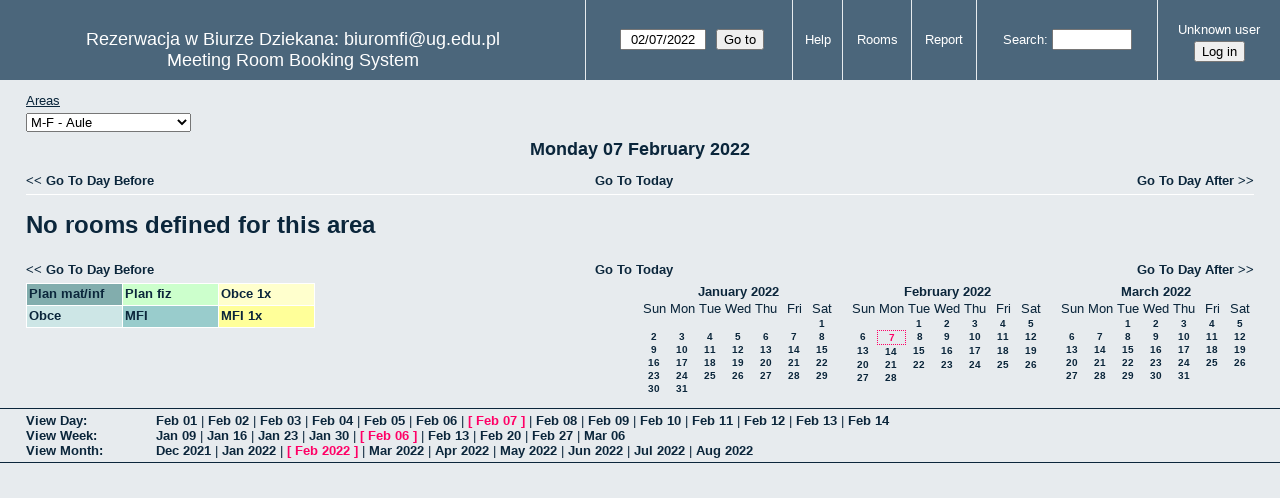

--- FILE ---
content_type: text/html; charset=utf-8
request_url: https://inf.ug.edu.pl/mrbs/day.php?year=2022&month=2&day=7&area=2&room=6&timetohighlight=43200
body_size: 4283
content:
<!DOCTYPE html>
<!--[if lte IE 9]>
<html lang="en" class="unsupported_browser">
<![endif]-->
<!--[if (!IE)|(gt IE 9)]><!-->
<html lang="en">
<!--<![endif]-->
<head>
<meta charset="utf-8">
<meta http-equiv="X-UA-Compatible" content="IE=edge">
<meta name="csrf_token" content="f30ff20d8d2f7f9ef8e775f243d23388e14a48ba27a11444609db080d6cc1b55">
<title>Meeting Room Booking System</title>
  <link href="jquery/ui/css/jquery-ui.structure.min.css" rel="stylesheet" type="text/css">
  <link href="jquery/ui/css/sunny/jquery-ui.theme.min.css" rel="stylesheet" type="text/css">
  <link href="jquery/datatables/css/jquery.dataTables.min.css" rel="stylesheet" type="text/css">
  <link href="jquery/datatables/css/buttons.dataTables.css" rel="stylesheet" type="text/css">
  <link href="jquery/datatables/css/fixedColumns.dataTables.min.css" rel="stylesheet" type="text/css">
  <link href="jquery/datatables/css/colReorder.dataTables.css" rel="stylesheet" type="text/css">
      
    <link rel="stylesheet" href="css/mrbs.css.php" type="text/css">
        <link rel="stylesheet" media="print" href="css/mrbs-print.css.php" type="text/css">
    <!--[if IE]>
    <link rel="stylesheet" href="css/mrbs-ie.css" type="text/css">
    <![endif]-->
        <meta name="robots" content="noindex, nofollow">
  <script type="text/javascript" src="jquery/jquery-3.2.1.min.js"></script>
    <script type="text/javascript" src="jquery/jquery-migrate-3.0.0.min.js"></script>
    <script type="text/javascript" src="jquery/ui/jquery-ui.min.js"></script>
      
<script type="text/javascript">
  //<![CDATA[
    function init(params)
  {
  }
  //]]>
</script>

<script type="text/javascript" src="js/functions.js.php?area=2"></script>
<script type="text/javascript" src="js/datepicker.js.php?area=2"></script>
<script type="text/javascript" src="js/general.js.php?area=2"></script>

    
  <script type="text/javascript" src="js/refresh.js.php?area=2"></script>
    <script type="text/javascript" src="js/resizable.js.php?area=2"></script>
  <script type="text/javascript" src="js/multiple.js.php?area=2"></script>
  
<!--[if lte IE 8]>
      <script src="js/html5shiv.min.js"></script>
    <![endif]-->
    
<script type="text/javascript">

//<![CDATA[


$(window).on('load', function() {

  var args = {day: '7',
              month: '2',
              year: '2022',
              area: '2',
              room: '6',
              page: 'day'};
      args.timetohighlight = '43200';
      init(args);

});


//]]>
</script></head>
<body class="non_js day">
    <script type="text/javascript">
      //<![CDATA[
      $('body').addClass('js').removeClass('non_js');
      //]]>
    </script> 
    <div class="unsupported_message">
<header class="banner simple">
<nav>
<ul>
<li>
<div class="company">
<div class="logo">
<a href="https://mfi.ug.edu.pl/">
<img src="https://ksi.inf.ug.edu.pl/!logotypy/mfi/logo_mfi_mrbs.png"  alt="">
</a>
</div>
<div id="more_info">Rezerwacja w Biurze Dziekana: biuromfi@ug.edu.pl</div>
<div class="mrbs">
<a href="index.php">Meeting Room Booking System</a>
</div>
</div>
</li>
</ul>
</nav>
</header>
<div class="contents">
<p>Unfortunately your browser isn't supported by MRBS.  You will need to upgrade to a more recent version, or else use another browser.</p>
</div>
</div>
<header class="banner">
<nav>
<ul>
<li>
<div class="company">
<div class="logo">
<a href="https://mfi.ug.edu.pl/">
<img src="https://ksi.inf.ug.edu.pl/!logotypy/mfi/logo_mfi_mrbs.png"  alt="">
</a>
</div>
<div id="more_info">Rezerwacja w Biurze Dziekana: biuromfi@ug.edu.pl</div>
<div class="mrbs">
<a href="index.php">Meeting Room Booking System</a>
</div>
</div>
</li>
<li>
<form action="day.php" method="get" id="Form1">
<span class="dateselector js_hidden" data-prefix="" data-day="7" data-month="2" data-year="2022" data-min-year="2021" data-max-year="2026" data-form-id="Form1">
<select id="day" name="day">
<option value="1">1</option>
<option value="2">2</option>
<option value="3">3</option>
<option value="4">4</option>
<option value="5">5</option>
<option value="6">6</option>
<option value="7" selected="selected">7</option>
<option value="8">8</option>
<option value="9">9</option>
<option value="10">10</option>
<option value="11">11</option>
<option value="12">12</option>
<option value="13">13</option>
<option value="14">14</option>
<option value="15">15</option>
<option value="16">16</option>
<option value="17">17</option>
<option value="18">18</option>
<option value="19">19</option>
<option value="20">20</option>
<option value="21">21</option>
<option value="22">22</option>
<option value="23">23</option>
<option value="24">24</option>
<option value="25">25</option>
<option value="26">26</option>
<option value="27">27</option>
<option value="28">28</option>
<option value="29">29</option>
<option value="30">30</option>
<option value="31">31</option>
</select>
<select id="month" name="month">
<option value="1">Jan</option>
<option value="2" selected="selected">Feb</option>
<option value="3">Mar</option>
<option value="4">Apr</option>
<option value="5">May</option>
<option value="6">Jun</option>
<option value="7">Jul</option>
<option value="8">Aug</option>
<option value="9">Sep</option>
<option value="10">Oct</option>
<option value="11">Nov</option>
<option value="12">Dec</option>
</select>
<select id="year" name="year">
<option value="2021">2021</option>
<option value="2022" selected="selected">2022</option>
<option value="2023">2023</option>
<option value="2024">2024</option>
<option value="2025">2025</option>
<option value="2026">2026</option>
</select>
</span>
<input type="hidden" name="area" value="2">
<input type="hidden" name="room" value="6">
<input type="submit" value="Go to">
</form>
</li>
<li>
<a href="help.php?day=7&amp;month=2&amp;year=2022&amp;area=2&amp;room=6">Help</a>
</li>
<li>
<a href="admin.php?day=7&amp;month=2&amp;year=2022&amp;area=2&amp;room=6">Rooms</a>
</li>
<li>
<a href="report.php?day=7&amp;month=2&amp;year=2022&amp;area=2&amp;room=6">Report</a>
</li>
<li>
<form id="header_search" method="post" action="search.php">
<input type="hidden" name="csrf_token" value="f30ff20d8d2f7f9ef8e775f243d23388e14a48ba27a11444609db080d6cc1b55">

<div>
<label><a href="search.php?advanced=1">Search</a></label>
<input type="search" name="search_str" value="" required>
<input type="hidden" name="day" value="7">
<input type="hidden" name="month" value="2">
<input type="hidden" name="year" value="2022">
<input type="hidden" name="area" value="2">
<input type="hidden" name="room" value="6">
</div>
</form>
</li>
<li id="logon_box">
<a href="">Unknown user</a>
<form method="post" action="admin.php">
<input type="hidden" name="csrf_token" value="f30ff20d8d2f7f9ef8e775f243d23388e14a48ba27a11444609db080d6cc1b55">
<input type="hidden" name="target_url" value="day.php?year=2022&amp;month=2&amp;day=7&amp;area=2&amp;room=6&amp;timetohighlight=43200">
<input type="hidden" name="action" value="QueryName">
<input type="submit" value="Log in">
</form>
</li>
</ul>
</nav>
</header>
<div class="contents">
<div id="dwm_header" class="screenonly">
<div id="dwm_areas">
<h3>Areas</h3>
<form id="areaChangeForm" method="get" action="day.php">
<input type="hidden" name="csrf_token" value="f30ff20d8d2f7f9ef8e775f243d23388e14a48ba27a11444609db080d6cc1b55">

<div>
<select class="room_area_select" id="area_select" name="area" onchange="this.form.submit()"><option  value="1">M-F - Aule</option>
<option  value="16">MAT - Laboratoria komp.</option>
<option  value="17">MAT - Sale ćwiczeniowe</option>
<option  value="11">MAT - Inne sale</option>
<option  value="12">INF - Aule</option>
<option  value="13">INF - Laboratoria</option>
<option  value="14">INF - Sale ćwiczeniowe</option>
<option  value="18">INF - Inne sale</option>
</select>
<input type="hidden" name="day"   value="7">
<input type="hidden" name="month" value="2">
<input type="hidden" name="year"  value="2022">
<input type="submit" class="js_none" value="Change">
</div>
</form>
</div>
</div>
<div id="dwm">
<h2>Monday 07 February 2022</h2>
</div>

<nav class="date_nav">
  <a class="date_before" href="day.php?area=2&amp;room=6&amp;year=2022&amp;month=02&amp;day=06">Go To Day Before</a>
  <a class="date_now" href="day.php?area=2&amp;room=6">Go To Today</a>
  <a class="date_after" href="day.php?area=2&amp;room=6&amp;year=2022&amp;month=02&amp;day=08">Go To Day After</a>
</nav>
<table class="dwm_main" id="day_main" data-resolution="1800">
<tbody data-empty=1><tr><td><h1>No rooms defined for this area</h1></td></tr></tbody></table>

<nav class="date_nav">
  <a class="date_before" href="day.php?area=2&amp;room=6&amp;year=2022&amp;month=02&amp;day=06">Go To Day Before</a>
  <a class="date_now" href="day.php?area=2&amp;room=6">Go To Today</a>
  <a class="date_after" href="day.php?area=2&amp;room=6&amp;year=2022&amp;month=02&amp;day=08">Go To Day After</a>
</nav>
<table id="colour_key"><tr>
<td class="F">
<div class="celldiv slots1" title="Plan mat/inf">
Plan mat/inf</div></td>
<td class="G">
<div class="celldiv slots1" title="Plan fiz">
Plan fiz</div></td>
<td class="C">
<div class="celldiv slots1" title="Obce 1x">
Obce 1x</div></td>
</tr><tr><td class="D">
<div class="celldiv slots1" title="Obce">
Obce</div></td>
<td class="B">
<div class="celldiv slots1" title="MFI">
MFI</div></td>
<td class="A">
<div class="celldiv slots1" title="MFI 1x">
MFI 1x</div></td>
</tr></table>
<nav id="cals">
<div id="cal_last">
<table class="calendar">
<thead>
<tr>
<th colspan="7"><a href="month.php?year=2022&amp;month=1&amp;day=7&amp;area=2&amp;room=6">January&nbsp;2022</a></th>
</tr>
<tr>
<th class="day_weekend">Sun</th>
<th class="day_weekday">Mon</th>
<th class="day_weekday">Tue</th>
<th class="day_weekday">Wed</th>
<th class="day_weekday">Thu</th>
<th class="day_weekday">Fri</th>
<th class="day_weekend">Sat</th>
</tr>
</thead>
<tbody>
<tr>
<td class="day_weekend day_blank"></td>
<td class="day_weekday day_blank"></td>
<td class="day_weekday day_blank"></td>
<td class="day_weekday day_blank"></td>
<td class="day_weekday day_blank"></td>
<td class="day_weekday"></td>
<td class="day_weekend"><a href="day.php?year=2022&amp;month=1&amp;day=1&amp;area=2&amp;room=6">1</a></td>
</tr>
<tr>
<td class="day_weekend"><a href="day.php?year=2022&amp;month=1&amp;day=2&amp;area=2&amp;room=6">2</a></td>
<td class="day_weekday"><a href="day.php?year=2022&amp;month=1&amp;day=3&amp;area=2&amp;room=6">3</a></td>
<td class="day_weekday"><a href="day.php?year=2022&amp;month=1&amp;day=4&amp;area=2&amp;room=6">4</a></td>
<td class="day_weekday"><a href="day.php?year=2022&amp;month=1&amp;day=5&amp;area=2&amp;room=6">5</a></td>
<td class="day_weekday"><a href="day.php?year=2022&amp;month=1&amp;day=6&amp;area=2&amp;room=6">6</a></td>
<td class="day_weekday"><a href="day.php?year=2022&amp;month=1&amp;day=7&amp;area=2&amp;room=6">7</a></td>
<td class="day_weekend"><a href="day.php?year=2022&amp;month=1&amp;day=8&amp;area=2&amp;room=6">8</a></td>
</tr>
<tr>
<td class="day_weekend"><a href="day.php?year=2022&amp;month=1&amp;day=9&amp;area=2&amp;room=6">9</a></td>
<td class="day_weekday"><a href="day.php?year=2022&amp;month=1&amp;day=10&amp;area=2&amp;room=6">10</a></td>
<td class="day_weekday"><a href="day.php?year=2022&amp;month=1&amp;day=11&amp;area=2&amp;room=6">11</a></td>
<td class="day_weekday"><a href="day.php?year=2022&amp;month=1&amp;day=12&amp;area=2&amp;room=6">12</a></td>
<td class="day_weekday"><a href="day.php?year=2022&amp;month=1&amp;day=13&amp;area=2&amp;room=6">13</a></td>
<td class="day_weekday"><a href="day.php?year=2022&amp;month=1&amp;day=14&amp;area=2&amp;room=6">14</a></td>
<td class="day_weekend"><a href="day.php?year=2022&amp;month=1&amp;day=15&amp;area=2&amp;room=6">15</a></td>
</tr>
<tr>
<td class="day_weekend"><a href="day.php?year=2022&amp;month=1&amp;day=16&amp;area=2&amp;room=6">16</a></td>
<td class="day_weekday"><a href="day.php?year=2022&amp;month=1&amp;day=17&amp;area=2&amp;room=6">17</a></td>
<td class="day_weekday"><a href="day.php?year=2022&amp;month=1&amp;day=18&amp;area=2&amp;room=6">18</a></td>
<td class="day_weekday"><a href="day.php?year=2022&amp;month=1&amp;day=19&amp;area=2&amp;room=6">19</a></td>
<td class="day_weekday"><a href="day.php?year=2022&amp;month=1&amp;day=20&amp;area=2&amp;room=6">20</a></td>
<td class="day_weekday"><a href="day.php?year=2022&amp;month=1&amp;day=21&amp;area=2&amp;room=6">21</a></td>
<td class="day_weekend"><a href="day.php?year=2022&amp;month=1&amp;day=22&amp;area=2&amp;room=6">22</a></td>
</tr>
<tr>
<td class="day_weekend"><a href="day.php?year=2022&amp;month=1&amp;day=23&amp;area=2&amp;room=6">23</a></td>
<td class="day_weekday"><a href="day.php?year=2022&amp;month=1&amp;day=24&amp;area=2&amp;room=6">24</a></td>
<td class="day_weekday"><a href="day.php?year=2022&amp;month=1&amp;day=25&amp;area=2&amp;room=6">25</a></td>
<td class="day_weekday"><a href="day.php?year=2022&amp;month=1&amp;day=26&amp;area=2&amp;room=6">26</a></td>
<td class="day_weekday"><a href="day.php?year=2022&amp;month=1&amp;day=27&amp;area=2&amp;room=6">27</a></td>
<td class="day_weekday"><a href="day.php?year=2022&amp;month=1&amp;day=28&amp;area=2&amp;room=6">28</a></td>
<td class="day_weekend"><a href="day.php?year=2022&amp;month=1&amp;day=29&amp;area=2&amp;room=6">29</a></td>
</tr>
<tr>
<td class="day_weekend"><a href="day.php?year=2022&amp;month=1&amp;day=30&amp;area=2&amp;room=6">30</a></td>
<td class="day_weekday"><a href="day.php?year=2022&amp;month=1&amp;day=31&amp;area=2&amp;room=6">31</a></td>
<td class="day_weekday day_blank"></td>
<td class="day_weekday day_blank"></td>
<td class="day_weekday day_blank"></td>
<td class="day_weekday day_blank"></td>
<td class="day_weekend day_blank"></td>
</tr>
</tbody>
</table>
</div>
<div id="cal_this">
<table class="calendar">
<thead>
<tr>
<th colspan="7"><a href="month.php?year=2022&amp;month=2&amp;day=7&amp;area=2&amp;room=6">February&nbsp;2022</a></th>
</tr>
<tr>
<th class="day_weekend">Sun</th>
<th class="day_weekday">Mon</th>
<th class="day_weekday">Tue</th>
<th class="day_weekday">Wed</th>
<th class="day_weekday">Thu</th>
<th class="day_weekday">Fri</th>
<th class="day_weekend">Sat</th>
</tr>
</thead>
<tbody>
<tr>
<td class="day_weekend day_blank"></td>
<td class="day_weekday"></td>
<td class="day_weekday"><a href="day.php?year=2022&amp;month=2&amp;day=1&amp;area=2&amp;room=6">1</a></td>
<td class="day_weekday"><a href="day.php?year=2022&amp;month=2&amp;day=2&amp;area=2&amp;room=6">2</a></td>
<td class="day_weekday"><a href="day.php?year=2022&amp;month=2&amp;day=3&amp;area=2&amp;room=6">3</a></td>
<td class="day_weekday"><a href="day.php?year=2022&amp;month=2&amp;day=4&amp;area=2&amp;room=6">4</a></td>
<td class="day_weekend"><a href="day.php?year=2022&amp;month=2&amp;day=5&amp;area=2&amp;room=6">5</a></td>
</tr>
<tr>
<td class="day_weekend"><a href="day.php?year=2022&amp;month=2&amp;day=6&amp;area=2&amp;room=6">6</a></td>
<td class="day_weekday" id="sticky_day"><a class="current" href="day.php?year=2022&amp;month=2&amp;day=7&amp;area=2&amp;room=6">7</a></td>
<td class="day_weekday"><a href="day.php?year=2022&amp;month=2&amp;day=8&amp;area=2&amp;room=6">8</a></td>
<td class="day_weekday"><a href="day.php?year=2022&amp;month=2&amp;day=9&amp;area=2&amp;room=6">9</a></td>
<td class="day_weekday"><a href="day.php?year=2022&amp;month=2&amp;day=10&amp;area=2&amp;room=6">10</a></td>
<td class="day_weekday"><a href="day.php?year=2022&amp;month=2&amp;day=11&amp;area=2&amp;room=6">11</a></td>
<td class="day_weekend"><a href="day.php?year=2022&amp;month=2&amp;day=12&amp;area=2&amp;room=6">12</a></td>
</tr>
<tr>
<td class="day_weekend"><a href="day.php?year=2022&amp;month=2&amp;day=13&amp;area=2&amp;room=6">13</a></td>
<td class="day_weekday"><a href="day.php?year=2022&amp;month=2&amp;day=14&amp;area=2&amp;room=6">14</a></td>
<td class="day_weekday"><a href="day.php?year=2022&amp;month=2&amp;day=15&amp;area=2&amp;room=6">15</a></td>
<td class="day_weekday"><a href="day.php?year=2022&amp;month=2&amp;day=16&amp;area=2&amp;room=6">16</a></td>
<td class="day_weekday"><a href="day.php?year=2022&amp;month=2&amp;day=17&amp;area=2&amp;room=6">17</a></td>
<td class="day_weekday"><a href="day.php?year=2022&amp;month=2&amp;day=18&amp;area=2&amp;room=6">18</a></td>
<td class="day_weekend"><a href="day.php?year=2022&amp;month=2&amp;day=19&amp;area=2&amp;room=6">19</a></td>
</tr>
<tr>
<td class="day_weekend"><a href="day.php?year=2022&amp;month=2&amp;day=20&amp;area=2&amp;room=6">20</a></td>
<td class="day_weekday"><a href="day.php?year=2022&amp;month=2&amp;day=21&amp;area=2&amp;room=6">21</a></td>
<td class="day_weekday"><a href="day.php?year=2022&amp;month=2&amp;day=22&amp;area=2&amp;room=6">22</a></td>
<td class="day_weekday"><a href="day.php?year=2022&amp;month=2&amp;day=23&amp;area=2&amp;room=6">23</a></td>
<td class="day_weekday"><a href="day.php?year=2022&amp;month=2&amp;day=24&amp;area=2&amp;room=6">24</a></td>
<td class="day_weekday"><a href="day.php?year=2022&amp;month=2&amp;day=25&amp;area=2&amp;room=6">25</a></td>
<td class="day_weekend"><a href="day.php?year=2022&amp;month=2&amp;day=26&amp;area=2&amp;room=6">26</a></td>
</tr>
<tr>
<td class="day_weekend"><a href="day.php?year=2022&amp;month=2&amp;day=27&amp;area=2&amp;room=6">27</a></td>
<td class="day_weekday"><a href="day.php?year=2022&amp;month=2&amp;day=28&amp;area=2&amp;room=6">28</a></td>
<td class="day_weekday day_blank"></td>
<td class="day_weekday day_blank"></td>
<td class="day_weekday day_blank"></td>
<td class="day_weekday day_blank"></td>
<td class="day_weekend day_blank"></td>
</tr>
</tbody>
</table>
</div>
<div id="cal_next">
<table class="calendar">
<thead>
<tr>
<th colspan="7"><a href="month.php?year=2022&amp;month=3&amp;day=7&amp;area=2&amp;room=6">March&nbsp;2022</a></th>
</tr>
<tr>
<th class="day_weekend">Sun</th>
<th class="day_weekday">Mon</th>
<th class="day_weekday">Tue</th>
<th class="day_weekday">Wed</th>
<th class="day_weekday">Thu</th>
<th class="day_weekday">Fri</th>
<th class="day_weekend">Sat</th>
</tr>
</thead>
<tbody>
<tr>
<td class="day_weekend day_blank"></td>
<td class="day_weekday"></td>
<td class="day_weekday"><a href="day.php?year=2022&amp;month=3&amp;day=1&amp;area=2&amp;room=6">1</a></td>
<td class="day_weekday"><a href="day.php?year=2022&amp;month=3&amp;day=2&amp;area=2&amp;room=6">2</a></td>
<td class="day_weekday"><a href="day.php?year=2022&amp;month=3&amp;day=3&amp;area=2&amp;room=6">3</a></td>
<td class="day_weekday"><a href="day.php?year=2022&amp;month=3&amp;day=4&amp;area=2&amp;room=6">4</a></td>
<td class="day_weekend"><a href="day.php?year=2022&amp;month=3&amp;day=5&amp;area=2&amp;room=6">5</a></td>
</tr>
<tr>
<td class="day_weekend"><a href="day.php?year=2022&amp;month=3&amp;day=6&amp;area=2&amp;room=6">6</a></td>
<td class="day_weekday"><a href="day.php?year=2022&amp;month=3&amp;day=7&amp;area=2&amp;room=6">7</a></td>
<td class="day_weekday"><a href="day.php?year=2022&amp;month=3&amp;day=8&amp;area=2&amp;room=6">8</a></td>
<td class="day_weekday"><a href="day.php?year=2022&amp;month=3&amp;day=9&amp;area=2&amp;room=6">9</a></td>
<td class="day_weekday"><a href="day.php?year=2022&amp;month=3&amp;day=10&amp;area=2&amp;room=6">10</a></td>
<td class="day_weekday"><a href="day.php?year=2022&amp;month=3&amp;day=11&amp;area=2&amp;room=6">11</a></td>
<td class="day_weekend"><a href="day.php?year=2022&amp;month=3&amp;day=12&amp;area=2&amp;room=6">12</a></td>
</tr>
<tr>
<td class="day_weekend"><a href="day.php?year=2022&amp;month=3&amp;day=13&amp;area=2&amp;room=6">13</a></td>
<td class="day_weekday"><a href="day.php?year=2022&amp;month=3&amp;day=14&amp;area=2&amp;room=6">14</a></td>
<td class="day_weekday"><a href="day.php?year=2022&amp;month=3&amp;day=15&amp;area=2&amp;room=6">15</a></td>
<td class="day_weekday"><a href="day.php?year=2022&amp;month=3&amp;day=16&amp;area=2&amp;room=6">16</a></td>
<td class="day_weekday"><a href="day.php?year=2022&amp;month=3&amp;day=17&amp;area=2&amp;room=6">17</a></td>
<td class="day_weekday"><a href="day.php?year=2022&amp;month=3&amp;day=18&amp;area=2&amp;room=6">18</a></td>
<td class="day_weekend"><a href="day.php?year=2022&amp;month=3&amp;day=19&amp;area=2&amp;room=6">19</a></td>
</tr>
<tr>
<td class="day_weekend"><a href="day.php?year=2022&amp;month=3&amp;day=20&amp;area=2&amp;room=6">20</a></td>
<td class="day_weekday"><a href="day.php?year=2022&amp;month=3&amp;day=21&amp;area=2&amp;room=6">21</a></td>
<td class="day_weekday"><a href="day.php?year=2022&amp;month=3&amp;day=22&amp;area=2&amp;room=6">22</a></td>
<td class="day_weekday"><a href="day.php?year=2022&amp;month=3&amp;day=23&amp;area=2&amp;room=6">23</a></td>
<td class="day_weekday"><a href="day.php?year=2022&amp;month=3&amp;day=24&amp;area=2&amp;room=6">24</a></td>
<td class="day_weekday"><a href="day.php?year=2022&amp;month=3&amp;day=25&amp;area=2&amp;room=6">25</a></td>
<td class="day_weekend"><a href="day.php?year=2022&amp;month=3&amp;day=26&amp;area=2&amp;room=6">26</a></td>
</tr>
<tr>
<td class="day_weekend"><a href="day.php?year=2022&amp;month=3&amp;day=27&amp;area=2&amp;room=6">27</a></td>
<td class="day_weekday"><a href="day.php?year=2022&amp;month=3&amp;day=28&amp;area=2&amp;room=6">28</a></td>
<td class="day_weekday"><a href="day.php?year=2022&amp;month=3&amp;day=29&amp;area=2&amp;room=6">29</a></td>
<td class="day_weekday"><a href="day.php?year=2022&amp;month=3&amp;day=30&amp;area=2&amp;room=6">30</a></td>
<td class="day_weekday"><a href="day.php?year=2022&amp;month=3&amp;day=31&amp;area=2&amp;room=6">31</a></td>
<td class="day_weekday day_blank"></td>
<td class="day_weekend day_blank"></td>
</tr>
</tbody>
</table>
</div>
</nav>
</div><div class="screenonly trailer" id="trailer">
<div id="viewday">
<div class="trailer_label">
<a href="day.php?year=2022&amp;month=2&amp;day=7&amp;area=2&amp;room=6">View Day</a>
</div>
<div class="trailer_links">
<span><a href="day.php?year=2022&amp;month=02&amp;day=01&amp;area=2&amp;room=6">Feb 01</a></span>
 | <span><a href="day.php?year=2022&amp;month=02&amp;day=02&amp;area=2&amp;room=6">Feb 02</a></span>
 | <span><a href="day.php?year=2022&amp;month=02&amp;day=03&amp;area=2&amp;room=6">Feb 03</a></span>
 | <span><a href="day.php?year=2022&amp;month=02&amp;day=04&amp;area=2&amp;room=6">Feb 04</a></span>
 | <span><a href="day.php?year=2022&amp;month=02&amp;day=05&amp;area=2&amp;room=6">Feb 05</a></span>
 | <span><a href="day.php?year=2022&amp;month=02&amp;day=06&amp;area=2&amp;room=6">Feb 06</a></span>
 | <span class="current">[ <a href="day.php?year=2022&amp;month=02&amp;day=07&amp;area=2&amp;room=6">Feb 07</a> ]</span>
 | <span><a href="day.php?year=2022&amp;month=02&amp;day=08&amp;area=2&amp;room=6">Feb 08</a></span>
 | <span><a href="day.php?year=2022&amp;month=02&amp;day=09&amp;area=2&amp;room=6">Feb 09</a></span>
 | <span><a href="day.php?year=2022&amp;month=02&amp;day=10&amp;area=2&amp;room=6">Feb 10</a></span>
 | <span><a href="day.php?year=2022&amp;month=02&amp;day=11&amp;area=2&amp;room=6">Feb 11</a></span>
 | <span><a href="day.php?year=2022&amp;month=02&amp;day=12&amp;area=2&amp;room=6">Feb 12</a></span>
 | <span><a href="day.php?year=2022&amp;month=02&amp;day=13&amp;area=2&amp;room=6">Feb 13</a></span>
 | <span><a href="day.php?year=2022&amp;month=02&amp;day=14&amp;area=2&amp;room=6">Feb 14</a></span>
</div>
</div>
<div id="viewweek">
<div class="trailer_label">
<a href="week.php?year=2022&amp;month=2&amp;day=7&amp;area=2&amp;room=6">View Week</a>
</div>
<div class="trailer_links">
  <a href="week.php?year=2022&amp;month=01&amp;day=10&amp;area=2&amp;room=6">Jan 09</a>
 |   <a href="week.php?year=2022&amp;month=01&amp;day=17&amp;area=2&amp;room=6">Jan 16</a>
 |   <a href="week.php?year=2022&amp;month=01&amp;day=24&amp;area=2&amp;room=6">Jan 23</a>
 |   <a href="week.php?year=2022&amp;month=01&amp;day=31&amp;area=2&amp;room=6">Jan 30</a>
 | <span class="current">
[   <a href="week.php?year=2022&amp;month=02&amp;day=07&amp;area=2&amp;room=6">Feb 06</a>
]</span>
 |   <a href="week.php?year=2022&amp;month=02&amp;day=14&amp;area=2&amp;room=6">Feb 13</a>
 |   <a href="week.php?year=2022&amp;month=02&amp;day=21&amp;area=2&amp;room=6">Feb 20</a>
 |   <a href="week.php?year=2022&amp;month=02&amp;day=28&amp;area=2&amp;room=6">Feb 27</a>
 |   <a href="week.php?year=2022&amp;month=03&amp;day=07&amp;area=2&amp;room=6">Mar 06</a>
</div>
</div>
<div id="viewmonth">
<div class="trailer_label">
<a href="month.php?year=2022&amp;month=2&amp;day=7&amp;area=2&amp;room=6">View Month</a>
</div>
<div class="trailer_links">
  <a href="month.php?year=2021&amp;month=12&amp;day=7&amp;area=2&amp;room=6">Dec 2021</a>
 |   <a href="month.php?year=2022&amp;month=01&amp;day=7&amp;area=2&amp;room=6">Jan 2022</a>
 | <span class="current">
[   <a href="month.php?year=2022&amp;month=02&amp;day=7&amp;area=2&amp;room=6">Feb 2022</a>
]</span>
 |   <a href="month.php?year=2022&amp;month=03&amp;day=7&amp;area=2&amp;room=6">Mar 2022</a>
 |   <a href="month.php?year=2022&amp;month=04&amp;day=7&amp;area=2&amp;room=6">Apr 2022</a>
 |   <a href="month.php?year=2022&amp;month=05&amp;day=7&amp;area=2&amp;room=6">May 2022</a>
 |   <a href="month.php?year=2022&amp;month=06&amp;day=7&amp;area=2&amp;room=6">Jun 2022</a>
 |   <a href="month.php?year=2022&amp;month=07&amp;day=7&amp;area=2&amp;room=6">Jul 2022</a>
 |   <a href="month.php?year=2022&amp;month=08&amp;day=7&amp;area=2&amp;room=6">Aug 2022</a>
</div>
</div>
</div>
  </body>
</html>
